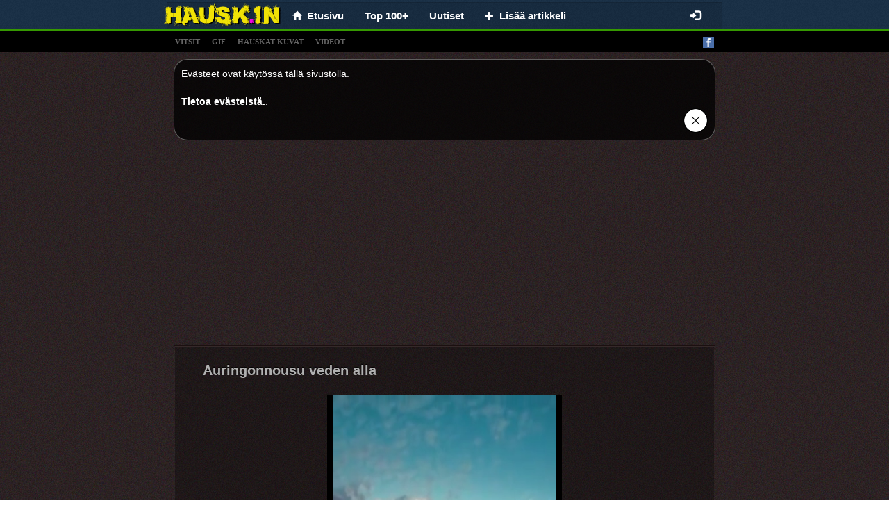

--- FILE ---
content_type: text/html;charset=UTF-8
request_url: https://hausk.in/kuvat/lasku/page/13
body_size: 7011
content:
<!DOCTYPE html>
<html xmlns="http://www.w3.org/1999/xhtml" charset="UTF-8">
<head>
  
  <meta charset="UTF-8"/>
  <title>296 parasta kuvaa: hauskat kuvat ja jutut - lasku – 2020 | hauskat, kuvat</title>
  
  <link rel="canonical" href="http://hausk.in/kuvat/lasku"/>
  <meta name="description" content="Hauskoja kuvia, hauskoja vitsejä, hauskat kuvat, huumori kuvat, hauskat videot. Huumorintaju ja vitsi!" />
  <meta property="og:type" content="website" />
  <meta property="og:site_name" content="hausk.in" />
  <meta property="og:url" content="http://hausk.in/kuvat/lasku" />
  <meta property="og:title" content="HAUSK.in - Hauskat kuvat ja vitsit. Hyvällä tuulella joka päivä!" />
  <meta property="og:image" content="https://hausk.in/splash.png" />
  <meta property="og:description" content="Hauskoja kuvia, hauskoja vitsejä, hauskat kuvat, huumori kuvat, hauskat videot. Huumorintaju ja vitsi!" />

  
  <meta name="viewport" content="width=device-width, initial-scale=1.0"/>
  <meta name="robots" content="INDEX, FOLLOW"/>
  <meta http-equiv="X-UA-Compatible" content="IE=edge"/>
  <meta http-equiv="content-type" content="text/html;charset=utf-8"/>
  <meta http-equiv="Expires" content="0"/>
  <meta http-equiv="Cache-Control" content="no-store, no-cache, must-revalidate,max-age=0, no-cache"/>
  <meta http-equiv="Cache-Control" content="post-check=0, pre-check=0"/>
  <meta http-equiv="Pragma" content="no-cache"/>
  <meta name="_csrf" content="cce65f1f-b498-46dd-9e4b-3da0f76fbd8e"/>
  <meta name="_csrf_header" content="X-CSRF-TOKEN"/>
  <meta name="p:domain_verify" content="464c135374ca9c2e50f678134720912b"/>
  <link rel="shortcut icon" type="image/x-icon" href="/favicon.ico?">
  
  
  <!-- Global site tag (gtag.js) - Google Analytics -->
  <script async src="https://www.googletagmanager.com/gtag/js?id=UA-69398318-1"></script>
  <script>
    window.dataLayer = window.dataLayer || [];
    function gtag(){dataLayer.push(arguments);}
    gtag('js', new Date());

    gtag('config', 'UA-69398318-1');
  </script>


  
  
  
    <link rel="stylesheet" media="screen" href="/resources/css/pack.min.css?v=20210608"/>
  

</head>
<body>

  <nav class="navbar navbar-default navbar-fixed-top" style="-webkit-transform: translateZ(0);">
    <div class="container container-xs limit-container" style="background: none; background: rgba(0,0,0,0.1); border: solid 1px rgba(0,0,0,0.15); border-bottom: 0; padding-left: 10px;">
        <div class="navbar-header" style="margin: 0">
          <button type="button" class="navbar-toggle collapsed" data-toggle="collapse" data-target="#nv-col-men" aria-expanded="false">
            <span class="sr-only">Toggle navigation</span>
            <span class="icon-bar"></span>
            <span class="icon-bar"></span>
            <span class="icon-bar"></span>
          </button>
          <a class="navbar-brand brand-fix" href="/">
            <img class="img-responsive" src="/logo.png"/>
          </a>
          <div class="hidden-lg hidden-md hidden-sm" style="display: inline;">
            <div class="fb-like-lg-wrapper">
              <div class="fb-like" data-layout="button_count" data-colorscheme="dark" data-action="like" data-show-faces="true" data-share="false" data-size="large" data-href="https://www.facebook.com/hausk.in.huumori"></div>
            </div>
          </div>
        </div>
        <div class="collapse navbar-collapse" id="nv-col-men">
          <ul class="nav navbar-nav">
            <li>
              <a href="/"><span class="glyphicon glyphicon-home small"></span>&nbsp;&nbsp;<span>Etusivu</span></a>
            </li>
            <li>
              <a href="/top">Top 100+</a>
            </li>
            <li>
              <a href="/uutiset">Uutiset</a>
            </li>
            <li>
              <a href="/panel/add-article"><span class="glyphicon glyphicon-plus small"> </span>&nbsp;&nbsp;<span>Lisää artikkeli</span></a>
            </li>
          </ul>
          <ul class="hidden-xs nav navbar-nav navbar-right">
            <li>
              <div id="fb-like-top" class="fb-like" style="margin-top: 4px; margin-right: 10px" data-layout="button_count" data-colorscheme="dark" data-action="like" data-show-faces="true" data-share="false" data-size="large" data-href="https://www.facebook.com/hausk.in.huumori"></div>
            </li>
          </ul>

          <ul class="hidden-sm nav navbar-nav navbar-right">
            
              <li>
                <a href="/login"><span class="glyphicon glyphicon-log-in"></span></a>
              </li>
              
            
            
          </ul>
        </div>
      </div>
  </nav>

<div class="submenu" style="text-align: left">
  <div class="container limit-container">
    <a class="tag-link" href="/t/vitsit">vitsit</a>
    <a class="tag-link" href="/t/gif">gif</a>
    <a class="tag-link" href="/t/hauskat-kuvat">hauskat kuvat</a>
    <a class="tag-link" href="/t/videot">videot</a>
    <a style="float: right" target="_blank" href="https://www.facebook.com/hausk.in.huumori"><img alt="facebook_fanpage"  src="/resources/images/facebook.png"/></a></div>
</div>

<div class="container">
  
  

  
  <div class="center-block articles-container cookies_info">
    <div>
      <span>Evästeet ovat käytössä tällä sivustolla.</span><br></br><a target="_blank" href="http://europa.eu/cookies/index_fi.htm">Tietoa evästeistä.</a>.
    </div>
    <div class="text-right"><a href="#" id="cookies_ok"><img style="height: 35px" src="/resources/images/closeButton1.png"/></a></div>
  </div>

</div>

<div class="container" style="padding: 0px">

  
  
    
		
		
		
		
			<div class="text-center" style="padding-top: 5px">
		<script async src="https://pagead2.googlesyndication.com/pagead/js/adsbygoogle.js"></script>
		
		<ins class="adsbygoogle"
				style="display:block"
				data-ad-client="ca-pub-9227058625020637"
				data-ad-slot="4371515733"
				data-ad-format="auto"
				data-full-width-responsive="true"></ins>
		<script>
      (adsbygoogle = window.adsbygoogle || []).push({});
		</script>
	</div>
		
	
  
  
  <div class="center-block articles-container">
    
      
      
      
  
  <div class="article-box">
    
    <div>
      <h2>
        
        <a href="/44884/auringonnousu-veden-alla">Auringonnousu veden alla</a>
      </h2>
      
      
    </div>
    
      <div>
        
        
        
        
          
    
    
        
    <div class="text-center">
        <div class="video-js-container"
             style="width: 338px">
            
            <video class="video-js vjs-default-skin vjs-big-play-centered vjs-show-big-play-button-on-pause"
                   poster="/video/20220324/8W2/44884-auringonnousu-veden-alla.jpg"
                   loop data-setup='{"fluid":true,"autoplay":true,"muted":true, "controls":false}'>
                <source src="/video/20220324/8W2/44884-auringonnousu-veden-alla.mp4" type="video/mp4"/>
                Your browser does not support the video tag.
            </video>
        </div>
    </div>

    

        
      </div>
    
    
      
  <div>
    
      <div style="min-height: 48px;">
        <div class="row info-row" style=" border-bottom: 1px solid #1b1010;">
          <div class="votes">
            <a class="vote-up vote" data-id="44884" data-action="up">Tykkää</a>
            <a class="vote-down vote" data-id="44884" data-action="down">Ei tykkää</a>
            <span id="votes-44884" class="upvotes">
        <strong>+ 3</strong>
              <!--<small class="count">(822)</small>-->
        </span>
            <div class="pull-right share-lg-box">
              <div class="btn-pinterest">
                  
                      
                          <a href="https://fi.pinterest.com/pin/create/button/?url=https://hausk.in/44884/auringonnousu-veden-alla&amp;media=https://hausk.in/video/20220324/8W2/44884-auringonnousu-veden-alla.jpg&amp;description=Auringonnousu veden alla"
                             data-pin-lang="fi"
                             data-pin-do="buttonBookmark" data-pin-tall="true"></a>
                      
                      
                  
              </div>
              <div class="fb-share-button" href="https://hausk.in/44884/auringonnousu-veden-alla" data-layout="button_count" data-colorscheme="dark" data-action="like" data-share="true" data-show-faces="true" data-size="large"></div>
            </div>
          </div>
        </div>

        <div class="clearfix"></div>
        <div class="info info-row">
          <img src="/resources/images/avatar.png" alt="juhani69" class="avatar"/>
          <span data-published="202203250217" class="is-new-span label col-form-label-sm label-default hidden">NEW</span>
          <span class="hidden">added:</span>
          <span>25-03-2022 02:17</span> by
          <a href="#" class="" onclick="return false;">Juhani69</a>
          
          
        </div>
      </div>
    
    
  </div>

    
    
  </div>

    
      
      
      
  
  <div class="article-box">
    
    <div>
      <h2>
        
        <a href="/44923/on-se-kumma-kun-ihmisten">On se kumma, kun ihmisten..</a>
      </h2>
      
      
    </div>
    
      <div>
        
          <div id="box-44923" class="image-box center-block">
            <a href="/44923/on-se-kumma-kun-ihmisten">
              <img class="center-block img-responsive img-main" title="On se kumma, kun ihmisten.."
                  src="/img/normal/20220325/8X5/20220325.jpg"/>
            </a>
            
              <div id="line-44923" class="line">
                <div class="bg"></div>
              </div>
            
            
          </div>
        
        
        
        
      </div>
    
    
      
  <div>
    
      <div style="min-height: 48px;">
        <div class="row info-row" style=" border-bottom: 1px solid #1b1010;">
          <div class="votes">
            <a class="vote-up vote" data-id="44923" data-action="up">Tykkää</a>
            <a class="vote-down vote" data-id="44923" data-action="down">Ei tykkää</a>
            <span id="votes-44923" class="upvotes">
        <strong>+ 3</strong>
              <!--<small class="count">(822)</small>-->
        </span>
            <div class="pull-right share-lg-box">
              <div class="btn-pinterest">
                  
                      
                      
                          <a href="https://fi.pinterest.com/pin/create/button/?url=https://hausk.in/44923/on-se-kumma-kun-ihmisten&amp;media=https://hausk.in/img/normal/20220325/8X5/20220325.jpg&amp;description=On se kumma, kun ihmisten.."
                             data-pin-lang="fi"
                             data-pin-do="buttonBookmark" data-pin-tall="true"></a>
                      
                  
              </div>
              <div class="fb-share-button" href="https://hausk.in/44923/on-se-kumma-kun-ihmisten" data-layout="button_count" data-colorscheme="dark" data-action="like" data-share="true" data-show-faces="true" data-size="large"></div>
            </div>
          </div>
        </div>

        <div class="clearfix"></div>
        <div class="info info-row">
          <img src="/resources/images/avatar.png" alt="juhani69" class="avatar"/>
          <span data-published="202203251822" class="is-new-span label col-form-label-sm label-default hidden">NEW</span>
          <span class="hidden">added:</span>
          <span>25-03-2022 18:22</span> by
          <a href="#" class="" onclick="return false;">Juhani69</a>
          
          
        </div>
      </div>
    
    
  </div>

    
    
  </div>

    
      
        
  
  
  
    <div class="center-block">

  <div class="article-box">
    <div class="text-left">
    <span>
      <strong>
        <small>MAINOS</small>
      </strong>
    </span>
    </div>
    <div class="text-center">
      <br/> <br/>

      <script async src="https://pagead2.googlesyndication.com/pagead/js/adsbygoogle.js"></script>
      
      <ins class="adsbygoogle"
          style="display:block"
          data-ad-client="ca-pub-9227058625020637"
          data-ad-slot="9504067695"
          data-ad-format="auto"
          data-full-width-responsive="true"></ins>
      <script>
        (adsbygoogle = window.adsbygoogle || []).push({});
      </script>

      <br/>
      <br/>
      <br/>
      <br/>
    </div>
  </div>

</div>
  

      
      
      
  
  <div class="article-box">
    
    <div>
      <h2>
        
        <a href="/45151/kova-lasku">Kova lasku</a>
      </h2>
      
      
    </div>
    
      <div>
        
        
        
        
          
    
    
        
    <div class="text-center">
        <div class="video-js-container"
             style="width: 300px">
            <video class="video-js vjs-default-skin vjs-big-play-centered vjs-show-big-play-button-on-pause"
                   poster="/video/20220401/84H/45151-kova-lasku.jpg"
                   controls loop data-setup='{"fluid":true}'>
                <source src="/video/20220401/84H/45151-kova-lasku.mp4" type="video/mp4"/>
                Your browser does not support the video tag.
            </video>
            
        </div>
    </div>

    

        
      </div>
    
    
      
  <div>
    
      <div style="min-height: 48px;">
        <div class="row info-row" style=" border-bottom: 1px solid #1b1010;">
          <div class="votes">
            <a class="vote-up vote" data-id="45151" data-action="up">Tykkää</a>
            <a class="vote-down vote" data-id="45151" data-action="down">Ei tykkää</a>
            <span id="votes-45151" class="upvotes">
        <strong>+ 3</strong>
              <!--<small class="count">(822)</small>-->
        </span>
            <div class="pull-right share-lg-box">
              <div class="btn-pinterest">
                  
                      
                          <a href="https://fi.pinterest.com/pin/create/button/?url=https://hausk.in/45151/kova-lasku&amp;media=https://hausk.in/video/20220401/84H/45151-kova-lasku.jpg&amp;description=Kova lasku"
                             data-pin-lang="fi"
                             data-pin-do="buttonBookmark" data-pin-tall="true"></a>
                      
                      
                  
              </div>
              <div class="fb-share-button" href="https://hausk.in/45151/kova-lasku" data-layout="button_count" data-colorscheme="dark" data-action="like" data-share="true" data-show-faces="true" data-size="large"></div>
            </div>
          </div>
        </div>

        <div class="clearfix"></div>
        <div class="info info-row">
          <img src="/resources/images/avatar.png" alt="johannes_" class="avatar"/>
          <span data-published="202204012210" class="is-new-span label col-form-label-sm label-default hidden">NEW</span>
          <span class="hidden">added:</span>
          <span>01-04-2022 22:10</span> by
          <a href="#" class="" onclick="return false;">johannes_</a>
          
          
        </div>
      </div>
    
    
  </div>

    
    
  </div>

    
      
      
      
  
  <div class="article-box">
    
    <div>
      <h2>
        
        <a href="/45217/voi-ei">Voi ei...</a>
      </h2>
      
      
    </div>
    
      <div>
        
        
        
        
          
    
    
        
    <div class="text-center">
        <div class="video-js-container"
             style="width: 460px">
            
            <video class="video-js vjs-default-skin vjs-big-play-centered vjs-show-big-play-button-on-pause"
                   poster="/video/20220403/86B/45217-voi-ei.jpg"
                   loop data-setup='{"fluid":true,"autoplay":true,"muted":true, "controls":false}'>
                <source src="/video/20220403/86B/45217-voi-ei.mp4" type="video/mp4"/>
                Your browser does not support the video tag.
            </video>
        </div>
    </div>

    

        
      </div>
    
    
      
  <div>
    
      <div style="min-height: 48px;">
        <div class="row info-row" style=" border-bottom: 1px solid #1b1010;">
          <div class="votes">
            <a class="vote-up vote" data-id="45217" data-action="up">Tykkää</a>
            <a class="vote-down vote" data-id="45217" data-action="down">Ei tykkää</a>
            <span id="votes-45217" class="upvotes">
        <strong>+ 1</strong>
              <!--<small class="count">(822)</small>-->
        </span>
            <div class="pull-right share-lg-box">
              <div class="btn-pinterest">
                  
                      
                          <a href="https://fi.pinterest.com/pin/create/button/?url=https://hausk.in/45217/voi-ei&amp;media=https://hausk.in/video/20220403/86B/45217-voi-ei.jpg&amp;description=Voi ei..."
                             data-pin-lang="fi"
                             data-pin-do="buttonBookmark" data-pin-tall="true"></a>
                      
                      
                  
              </div>
              <div class="fb-share-button" href="https://hausk.in/45217/voi-ei" data-layout="button_count" data-colorscheme="dark" data-action="like" data-share="true" data-show-faces="true" data-size="large"></div>
            </div>
          </div>
        </div>

        <div class="clearfix"></div>
        <div class="info info-row">
          <img src="/resources/images/avatar.png" alt="maria" class="avatar"/>
          <span data-published="202204031511" class="is-new-span label col-form-label-sm label-default hidden">NEW</span>
          <span class="hidden">added:</span>
          <span>03-04-2022 15:11</span> by
          <a href="#" class="" onclick="return false;">Maria</a>
          
          
        </div>
      </div>
    
    
  </div>

    
    
  </div>

    
      
      
      
  
  <div class="article-box">
    
    <div>
      <h2>
        
        <a href="/45368/kova-lasku">Kova lasku</a>
      </h2>
      
      
    </div>
    
      <div>
        
        
        
        
          
    
    
        
    <div class="text-center">
        <div class="video-js-container"
             style="width: 454px">
            <video class="video-js vjs-default-skin vjs-big-play-centered vjs-show-big-play-button-on-pause"
                   poster="/video/20220407/9AI/45368-kova-lasku.jpg"
                   controls loop data-setup='{"fluid":true}'>
                <source src="/video/20220407/9AI/45368-kova-lasku.mp4" type="video/mp4"/>
                Your browser does not support the video tag.
            </video>
            
        </div>
    </div>

    

        
      </div>
    
    
      
  <div>
    
      <div style="min-height: 48px;">
        <div class="row info-row" style=" border-bottom: 1px solid #1b1010;">
          <div class="votes">
            <a class="vote-up vote" data-id="45368" data-action="up">Tykkää</a>
            <a class="vote-down vote" data-id="45368" data-action="down">Ei tykkää</a>
            <span id="votes-45368" class="upvotes">
        <strong>+ 2</strong>
              <!--<small class="count">(822)</small>-->
        </span>
            <div class="pull-right share-lg-box">
              <div class="btn-pinterest">
                  
                      
                          <a href="https://fi.pinterest.com/pin/create/button/?url=https://hausk.in/45368/kova-lasku&amp;media=https://hausk.in/video/20220407/9AI/45368-kova-lasku.jpg&amp;description=Kova lasku"
                             data-pin-lang="fi"
                             data-pin-do="buttonBookmark" data-pin-tall="true"></a>
                      
                      
                  
              </div>
              <div class="fb-share-button" href="https://hausk.in/45368/kova-lasku" data-layout="button_count" data-colorscheme="dark" data-action="like" data-share="true" data-show-faces="true" data-size="large"></div>
            </div>
          </div>
        </div>

        <div class="clearfix"></div>
        <div class="info info-row">
          <img src="/resources/images/avatar.png" alt="finme" class="avatar"/>
          <span data-published="202204080323" class="is-new-span label col-form-label-sm label-default hidden">NEW</span>
          <span class="hidden">added:</span>
          <span>08-04-2022 03:23</span> by
          <a href="#" class="" onclick="return false;">FinMe</a>
          
          
        </div>
      </div>
    
    
  </div>

    
    
  </div>

    
      
      
      
  
  <div class="article-box">
    
    <div>
      <h2>
        
        <a href="/45529/kun-saehkoelasku">Kun sähkölasku..</a>
      </h2>
      
      
    </div>
    
      <div>
        
          <div id="box-45529" class="image-box center-block">
            <a href="/45529/kun-saehkoelasku">
              <img class="center-block img-responsive img-main" title="Kun sähkölasku.."
                  src="/img/normal/20220413/9EZ/20220413.jpg"/>
            </a>
            
              <div id="line-45529" class="line">
                <div class="bg"></div>
              </div>
            
            
          </div>
        
        
        
        
      </div>
    
    
      
  <div>
    
      <div style="min-height: 48px;">
        <div class="row info-row" style=" border-bottom: 1px solid #1b1010;">
          <div class="votes">
            <a class="vote-up vote" data-id="45529" data-action="up">Tykkää</a>
            <a class="vote-down vote" data-id="45529" data-action="down">Ei tykkää</a>
            <span id="votes-45529" class="upvotes">
        <strong>+ 7</strong>
              <!--<small class="count">(822)</small>-->
        </span>
            <div class="pull-right share-lg-box">
              <div class="btn-pinterest">
                  
                      
                      
                          <a href="https://fi.pinterest.com/pin/create/button/?url=https://hausk.in/45529/kun-saehkoelasku&amp;media=https://hausk.in/img/normal/20220413/9EZ/20220413.jpg&amp;description=Kun sähkölasku.."
                             data-pin-lang="fi"
                             data-pin-do="buttonBookmark" data-pin-tall="true"></a>
                      
                  
              </div>
              <div class="fb-share-button" href="https://hausk.in/45529/kun-saehkoelasku" data-layout="button_count" data-colorscheme="dark" data-action="like" data-share="true" data-show-faces="true" data-size="large"></div>
            </div>
          </div>
        </div>

        <div class="clearfix"></div>
        <div class="info info-row">
          <img src="/resources/images/avatar.png" alt="jjohn1m" class="avatar"/>
          <span data-published="202204170920" class="is-new-span label col-form-label-sm label-default hidden">NEW</span>
          <span class="hidden">added:</span>
          <span>17-04-2022 09:20</span> by
          <a href="#" class="" onclick="return false;">JJohn1m</a>
          
          
        </div>
      </div>
    
    
  </div>

    
    
  </div>

    
      
      
      
  
  <div class="article-box">
    
    <div>
      <h2>
        
        <a href="/45714/maerkae-lasku">Märkä lasku</a>
      </h2>
      
      
    </div>
    
      <div>
        
        
        
        
          
    
    
        
    <div class="text-center">
        <div class="video-js-container"
             style="width: 300px">
            <video class="video-js vjs-default-skin vjs-big-play-centered vjs-show-big-play-button-on-pause"
                   poster="/video/20220418/9J4/45714-maerkae-lasku.jpg"
                   controls loop data-setup='{"fluid":true}'>
                <source src="/video/20220418/9J4/45714-maerkae-lasku.mp4" type="video/mp4"/>
                Your browser does not support the video tag.
            </video>
            
        </div>
    </div>

    

        
      </div>
    
    
      
  <div>
    
      <div style="min-height: 48px;">
        <div class="row info-row" style=" border-bottom: 1px solid #1b1010;">
          <div class="votes">
            <a class="vote-up vote" data-id="45714" data-action="up">Tykkää</a>
            <a class="vote-down vote" data-id="45714" data-action="down">Ei tykkää</a>
            <span id="votes-45714" class="upvotes">
        <strong>+ 3</strong>
              <!--<small class="count">(822)</small>-->
        </span>
            <div class="pull-right share-lg-box">
              <div class="btn-pinterest">
                  
                      
                          <a href="https://fi.pinterest.com/pin/create/button/?url=https://hausk.in/45714/maerkae-lasku&amp;media=https://hausk.in/video/20220418/9J4/45714-maerkae-lasku.jpg&amp;description=Märkä lasku"
                             data-pin-lang="fi"
                             data-pin-do="buttonBookmark" data-pin-tall="true"></a>
                      
                      
                  
              </div>
              <div class="fb-share-button" href="https://hausk.in/45714/maerkae-lasku" data-layout="button_count" data-colorscheme="dark" data-action="like" data-share="true" data-show-faces="true" data-size="large"></div>
            </div>
          </div>
        </div>

        <div class="clearfix"></div>
        <div class="info info-row">
          <img src="/resources/images/avatar.png" alt="olivia" class="avatar"/>
          <span data-published="202204182220" class="is-new-span label col-form-label-sm label-default hidden">NEW</span>
          <span class="hidden">added:</span>
          <span>18-04-2022 22:20</span> by
          <a href="#" class="" onclick="return false;">Olivia</a>
          
          
        </div>
      </div>
    
    
  </div>

    
    
  </div>

    
      
      
        
  <div class="center-block">
    <div class="text-left">
    <span class="small">
      <strong>
        <small>MAINOS</small>
      </strong>
    </span>
    </div>
    <div class="text-center">
      <script async src="https://pagead2.googlesyndication.com/pagead/js/adsbygoogle.js"></script>
      
      <ins class="adsbygoogle"
          style="display:block"
          data-ad-client="ca-pub-9227058625020637"
          data-ad-slot="1170621418"
          data-ad-format="auto"
          data-full-width-responsive="true"></ins>
      <script>
        (adsbygoogle = window.adsbygoogle || []).push({});
      </script>
    </div>
  </div>

      
      
  
  <div class="article-box">
    
    <div>
      <h2>
        
        <a href="/45707/laskeutuminen-laehietaeisyydeltae">Laskeutuminen lähietäisyydeltä</a>
      </h2>
      
      
    </div>
    
      <div>
        
        
        
        
          
    
    
        
    <div class="text-center">
        <div class="video-js-container"
             style="width: 332px">
            
            <video class="video-js vjs-default-skin vjs-big-play-centered vjs-show-big-play-button-on-pause"
                   poster="/video/20220418/9JX/45707-laskeutuminen-laehietaeisyydeltae.jpg"
                   loop data-setup='{"fluid":true,"autoplay":true,"muted":true, "controls":false}'>
                <source src="/video/20220418/9JX/45707-laskeutuminen-laehietaeisyydeltae.mp4" type="video/mp4"/>
                Your browser does not support the video tag.
            </video>
        </div>
    </div>

    

        
      </div>
    
    
      
  <div>
    
      <div style="min-height: 48px;">
        <div class="row info-row" style=" border-bottom: 1px solid #1b1010;">
          <div class="votes">
            <a class="vote-up vote" data-id="45707" data-action="up">Tykkää</a>
            <a class="vote-down vote" data-id="45707" data-action="down">Ei tykkää</a>
            <span id="votes-45707" class="upvotes">
        <strong>+ 8</strong>
              <!--<small class="count">(822)</small>-->
        </span>
            <div class="pull-right share-lg-box">
              <div class="btn-pinterest">
                  
                      
                          <a href="https://fi.pinterest.com/pin/create/button/?url=https://hausk.in/45707/laskeutuminen-laehietaeisyydeltae&amp;media=https://hausk.in/video/20220418/9JX/45707-laskeutuminen-laehietaeisyydeltae.jpg&amp;description=Laskeutuminen lähietäisyydeltä"
                             data-pin-lang="fi"
                             data-pin-do="buttonBookmark" data-pin-tall="true"></a>
                      
                      
                  
              </div>
              <div class="fb-share-button" href="https://hausk.in/45707/laskeutuminen-laehietaeisyydeltae" data-layout="button_count" data-colorscheme="dark" data-action="like" data-share="true" data-show-faces="true" data-size="large"></div>
            </div>
          </div>
        </div>

        <div class="clearfix"></div>
        <div class="info info-row">
          <img src="/resources/images/avatar.png" alt="jjohn1m" class="avatar"/>
          <span data-published="202204190602" class="is-new-span label col-form-label-sm label-default hidden">NEW</span>
          <span class="hidden">added:</span>
          <span>19-04-2022 06:02</span> by
          <a href="#" class="" onclick="return false;">JJohn1m</a>
          
          
        </div>
      </div>
    
    
  </div>

    
    
  </div>

    
      
      
      
  
  <div class="article-box">
    
    <div>
      <h2>
        
        <a href="/45894/laskuvarjohyppy-laskuvarjolla">Laskuvarjohyppy laskuvarjolla</a>
      </h2>
      
      
    </div>
    
      <div>
        
        
        
        
          
    
    
        
    <div class="text-center">
        <div class="video-js-container"
             style="width: 450px">
            <video class="video-js vjs-default-skin vjs-big-play-centered vjs-show-big-play-button-on-pause"
                   poster="/video/20220423/9O4/45894-laskuvarjohyppy-laskuvarjolla.jpg"
                   controls loop data-setup='{"fluid":true}'>
                <source src="/video/20220423/9O4/45894-laskuvarjohyppy-laskuvarjolla.mp4" type="video/mp4"/>
                Your browser does not support the video tag.
            </video>
            
        </div>
    </div>

    

        
      </div>
    
    
      
  <div>
    
      <div style="min-height: 48px;">
        <div class="row info-row" style=" border-bottom: 1px solid #1b1010;">
          <div class="votes">
            <a class="vote-up vote" data-id="45894" data-action="up">Tykkää</a>
            <a class="vote-down vote" data-id="45894" data-action="down">Ei tykkää</a>
            <span id="votes-45894" class="upvotes">
        <strong>+ 1</strong>
              <!--<small class="count">(822)</small>-->
        </span>
            <div class="pull-right share-lg-box">
              <div class="btn-pinterest">
                  
                      
                          <a href="https://fi.pinterest.com/pin/create/button/?url=https://hausk.in/45894/laskuvarjohyppy-laskuvarjolla&amp;media=https://hausk.in/video/20220423/9O4/45894-laskuvarjohyppy-laskuvarjolla.jpg&amp;description=Laskuvarjohyppy laskuvarjolla"
                             data-pin-lang="fi"
                             data-pin-do="buttonBookmark" data-pin-tall="true"></a>
                      
                      
                  
              </div>
              <div class="fb-share-button" href="https://hausk.in/45894/laskuvarjohyppy-laskuvarjolla" data-layout="button_count" data-colorscheme="dark" data-action="like" data-share="true" data-show-faces="true" data-size="large"></div>
            </div>
          </div>
        </div>

        <div class="clearfix"></div>
        <div class="info info-row">
          <img src="/resources/images/avatar.png" alt="blackjack" class="avatar"/>
          <span data-published="202204231718" class="is-new-span label col-form-label-sm label-default hidden">NEW</span>
          <span class="hidden">added:</span>
          <span>23-04-2022 17:18</span> by
          <a href="#" class="" onclick="return false;">BlackJack</a>
          
          
        </div>
      </div>
    
    
  </div>

    
    
  </div>

    
      
      
      
  
  <div class="article-box">
    
    <div>
      <h2>
        <a href="/45973/patja-lohkot-auringonlasku"><span class="glyphicon glyphicon-link"></span> <strong><span class="small font-weight-bold">#45973</span></strong></a>
        <a href="/45973/patja-lohkot-auringonlasku" class="hidden">patja, lohkot, auringonlasku</a>
      </h2>
      
      
    </div>
    
      <div>
        
          <div id="box-45973" class="image-box center-block">
            <a href="/45973/patja-lohkot-auringonlasku">
              <img class="center-block img-responsive img-main" title="hausk.in #45973"
                  src="/img/normal/20220426/9RB/20220426.jpg"/>
            </a>
            
              <div id="line-45973" class="line">
                <div class="bg"></div>
              </div>
            
            
          </div>
        
        
        
        
      </div>
    
    
      
  <div>
    
      <div style="min-height: 48px;">
        <div class="row info-row" style=" border-bottom: 1px solid #1b1010;">
          <div class="votes">
            <a class="vote-up vote" data-id="45973" data-action="up">Tykkää</a>
            <a class="vote-down vote" data-id="45973" data-action="down">Ei tykkää</a>
            <span id="votes-45973" class="upvotes">
        <strong>+ 2</strong>
              <!--<small class="count">(822)</small>-->
        </span>
            <div class="pull-right share-lg-box">
              <div class="btn-pinterest">
                  
                      
                      
                          <a href="https://fi.pinterest.com/pin/create/button/?url=https://hausk.in/45973/patja-lohkot-auringonlasku&amp;media=https://hausk.in/img/normal/20220426/9RB/20220426.jpg&amp;description=hausk.in #45973"
                             data-pin-lang="fi"
                             data-pin-do="buttonBookmark" data-pin-tall="true"></a>
                      
                  
              </div>
              <div class="fb-share-button" href="https://hausk.in/45973/patja-lohkot-auringonlasku" data-layout="button_count" data-colorscheme="dark" data-action="like" data-share="true" data-show-faces="true" data-size="large"></div>
            </div>
          </div>
        </div>

        <div class="clearfix"></div>
        <div class="info info-row">
          <img src="/resources/images/avatar.png" alt="mikaelmikael" class="avatar"/>
          <span data-published="202204270411" class="is-new-span label col-form-label-sm label-default hidden">NEW</span>
          <span class="hidden">added:</span>
          <span>27-04-2022 04:11</span> by
          <a href="#" class="" onclick="return false;">MikaelMikael</a>
          
          
        </div>
      </div>
    
    
  </div>

    
    
  </div>

    
  </div>
  <div class="center-block " style="margin-top: 10px; max-width: 500px">
    <div class="fb-page" data-width="500" data-small-header="false" data-adapt-container-width="true" data-hide-cover="false" data-show-facepile="true" data-href="https://www.facebook.com/hausk.in.huumori"></blockquote></div>
  </div>
  
<!-- {#class="row" style="padding: 20px 15px 0 15px;#} -->
	
	
<div class="pagination-menu limit-container center-block" style="margin-top: 15px">
    <div class="col-xs-9 next-button">
            <a href="/kuvat/lasku/page/12" class="btn btn-lg btn-block btn-success">Seuraava sivu<span class="glyphicon glyphicon-chevron-right small"></span></a>
            
    </div>
		<div class="col-xs-3">
			<a href="/satunnainen-artikkeli" class="btn btn-lg btn-block btn-success"><span class="glyphicon glyphicon-random glyphicon-forward small"></span><span class="hidden-xs">&nbsp;&nbsp;&nbsp;Satunnainen</span></a>
		</div>
    <div class="col-xs-12 center-block text-center page-numbers" style="margin-top: 10px; font-weight: bold;">

    		

			

			
				<a href="/kuvat/lasku/page/18" class="btn">18</a><a href="/kuvat/lasku/page/17" class="btn">17</a><a href="/kuvat/lasku/page/16" class="btn">16</a><a href="/kuvat/lasku/page/15" class="btn">15</a><a href="/kuvat/lasku/page/14" class="btn">14</a><a href="/kuvat/lasku/page/13" class="btn btn-default font-weight-bold">13</a><a href="/kuvat/lasku/page/12" class="btn">12</a><a href="/kuvat/lasku/page/11" class="btn">11</a><a href="/kuvat/lasku/page/10" class="btn">10</a><a href="/kuvat/lasku/page/9" class="btn">9</a><a href="/kuvat/lasku/page/8" class="btn">8</a>
			
    </div>
    <div style="clear: both"></div>
</div>
<br/>

  
    <div>
		<div class="sticky google-sticky-ad">
			<style>
.google-sticky-ad > ins {
	width: 160px;
	height: 600px
}
@media ( max-width:1200px ){ .google-sticky-ad{display:none} }
@media ( min-width :1489px) {
	.google-sticky-ad > ins {
		width: 300px;
		height: 600px
	}
}
</style>
			<script async src="https://pagead2.googlesyndication.com/pagead/js/adsbygoogle.js"></script>
			
			<ins class="adsbygoogle"
					style="display:block"
					data-ad-client="ca-pub-9227058625020637"
					data-ad-slot="8230869690"
					data-ad-format="auto"
					data-full-width-responsive="true"></ins>
			<script>
        (adsbygoogle = window.adsbygoogle || []).push({});
			</script>
		</div>
	</div>
  

  
    
		
		
		
			<div class="text-center" style="padding-bottom: 0px">
  <br/>
  <script async src="https://pagead2.googlesyndication.com/pagead/js/adsbygoogle.js"></script>
  
  <ins class="adsbygoogle"
      style="display:block"
      data-ad-client="ca-pub-9227058625020637"
      data-ad-slot="3321802726"
      data-ad-format="auto"
      data-full-width-responsive="true"></ins>
  <script>
    (adsbygoogle = window.adsbygoogle || []).push({});
  </script>
</div>
		
	
  
  
  
  <div class="col-xs-12">
    <div class="footer text-center">Hauskat kuvat ja vitsit. Hyvällä tuulella joka päivä!<br/>Hauskoja kuvia, hauskoja vitsejä, hauskat kuvat, huumori kuvat, hauskat videot. Huumorintaju ja vitsi!<br/>HAUSK.IN &copy; 2015  - 2026</div>
  </div>

</div>

  <script>
    window.fbAsyncInit = function() {
      FB.init({
        xfbml            : true,
        version          : 'v10.0'
      });
    };
  </script>
  <script async defer crossorigin="anonymous" src="https://connect.facebook.net/fi_FI/sdk.js"></script>
  <script>!function(f,a,g){var e,b=f.getElementsByTagName(a)[0],c=/^http:/.test(f.location)?"http":"https";if(!f.getElementById(g)){e=f.createElement(a);e.id=g;e.src=c+"://platform.twitter.com/widgets.js";b.parentNode.insertBefore(e,b)}}(document,"script","twitter-wjs");</script>
  <script type="text/javascript" async defer src="//assets.pinterest.com/js/pinit.js"></script>

</body>

  
  
    <script type="text/javascript" src="/resources/js/pack.min.js?v=20210608"></script>
    <script type="text/javascript" src="/resources/js/video.min.js"></script>
  
  

</html>


--- FILE ---
content_type: text/html; charset=utf-8
request_url: https://www.google.com/recaptcha/api2/aframe
body_size: 269
content:
<!DOCTYPE HTML><html><head><meta http-equiv="content-type" content="text/html; charset=UTF-8"></head><body><script nonce="WFSvb-MnEfG6LGf8PjVE9w">/** Anti-fraud and anti-abuse applications only. See google.com/recaptcha */ try{var clients={'sodar':'https://pagead2.googlesyndication.com/pagead/sodar?'};window.addEventListener("message",function(a){try{if(a.source===window.parent){var b=JSON.parse(a.data);var c=clients[b['id']];if(c){var d=document.createElement('img');d.src=c+b['params']+'&rc='+(localStorage.getItem("rc::a")?sessionStorage.getItem("rc::b"):"");window.document.body.appendChild(d);sessionStorage.setItem("rc::e",parseInt(sessionStorage.getItem("rc::e")||0)+1);localStorage.setItem("rc::h",'1768606485159');}}}catch(b){}});window.parent.postMessage("_grecaptcha_ready", "*");}catch(b){}</script></body></html>